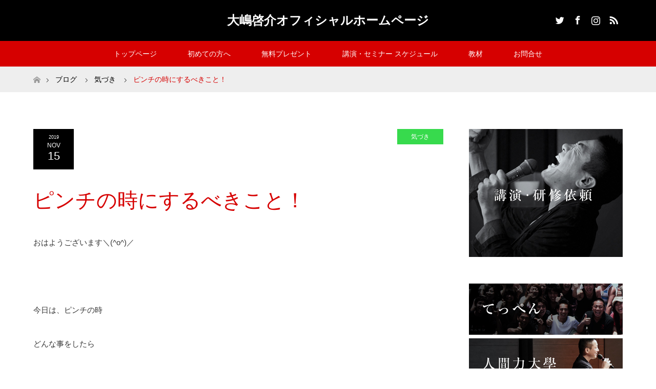

--- FILE ---
content_type: text/html; charset=UTF-8
request_url: https://oshimakeisuke.com/2019/11/15/pintinotoki/
body_size: 12741
content:
<!DOCTYPE html>
<html class="pc" lang="ja">
<head>
	<meta name="facebook-domain-verification" content="fdqeifys2p6whgnhyhipmz6zlu3kkj" />
<meta charset="UTF-8">
<!--[if IE]><meta http-equiv="X-UA-Compatible" content="IE=edge"><![endif]-->
<meta name="viewport" content="width=device-width">
<title>ピンチの時にするべきこと！ | 大嶋啓介オフィシャルホームページ</title>
<meta name="description" content="おはようございます＼(^o^)／ 今日は、ピンチの時どんな事をしたら そのピンチをチャンスに変えられるのか！？という事について書いていきたいと思います＼(^o^)／ 動画で見る...">
<link rel="pingback" href="https://oshimakeisuke.com/xmlrpc.php">
		<!-- Global site tag (gtag.js) - Google Analytics -->
		<script async src="https://www.googletagmanager.com/gtag/js?id=G-TK8X225FNW"></script>
		<script>
		window.dataLayer = window.dataLayer || [];
		function gtag(){dataLayer.push(arguments);}
		gtag('js', new Date());
		gtag('config', 'G-TK8X225FNW');
		</script>
	<meta name="keywords" content="大嶋啓介,てっぺん,講演,セミナー,メンタルトレナー,朝礼,夢,ありがとう,本気のじゃんけん,甲子園,居酒屋,研修,人間力" />
<link rel='dns-prefetch' href='//s.w.org' />
<link rel="alternate" type="application/rss+xml" title="大嶋啓介オフィシャルホームページ &raquo; フィード" href="https://oshimakeisuke.com/feed/" />
<link rel="alternate" type="application/rss+xml" title="大嶋啓介オフィシャルホームページ &raquo; コメントフィード" href="https://oshimakeisuke.com/comments/feed/" />
<meta name="description" content="おはようございます＼(^o^)／ 今日は、ピンチの時どんな事をしたら そのピンチをチャンスに変えられるのか！？という事について書いていきたいと思います＼(^o^)／ 動画で見る場合はコチラ↓↓↓↓↓↓↓↓↓↓ https://youtu.be/D3c1vdRf2ywピンチな時ほとんどの人は 深刻になります。倒産の危" />		<script type="text/javascript">
			window._wpemojiSettings = {"baseUrl":"https:\/\/s.w.org\/images\/core\/emoji\/12.0.0-1\/72x72\/","ext":".png","svgUrl":"https:\/\/s.w.org\/images\/core\/emoji\/12.0.0-1\/svg\/","svgExt":".svg","source":{"concatemoji":"https:\/\/oshimakeisuke.com\/wp-includes\/js\/wp-emoji-release.min.js?ver=5.4.18"}};
			/*! This file is auto-generated */
			!function(e,a,t){var n,r,o,i=a.createElement("canvas"),p=i.getContext&&i.getContext("2d");function s(e,t){var a=String.fromCharCode;p.clearRect(0,0,i.width,i.height),p.fillText(a.apply(this,e),0,0);e=i.toDataURL();return p.clearRect(0,0,i.width,i.height),p.fillText(a.apply(this,t),0,0),e===i.toDataURL()}function c(e){var t=a.createElement("script");t.src=e,t.defer=t.type="text/javascript",a.getElementsByTagName("head")[0].appendChild(t)}for(o=Array("flag","emoji"),t.supports={everything:!0,everythingExceptFlag:!0},r=0;r<o.length;r++)t.supports[o[r]]=function(e){if(!p||!p.fillText)return!1;switch(p.textBaseline="top",p.font="600 32px Arial",e){case"flag":return s([127987,65039,8205,9895,65039],[127987,65039,8203,9895,65039])?!1:!s([55356,56826,55356,56819],[55356,56826,8203,55356,56819])&&!s([55356,57332,56128,56423,56128,56418,56128,56421,56128,56430,56128,56423,56128,56447],[55356,57332,8203,56128,56423,8203,56128,56418,8203,56128,56421,8203,56128,56430,8203,56128,56423,8203,56128,56447]);case"emoji":return!s([55357,56424,55356,57342,8205,55358,56605,8205,55357,56424,55356,57340],[55357,56424,55356,57342,8203,55358,56605,8203,55357,56424,55356,57340])}return!1}(o[r]),t.supports.everything=t.supports.everything&&t.supports[o[r]],"flag"!==o[r]&&(t.supports.everythingExceptFlag=t.supports.everythingExceptFlag&&t.supports[o[r]]);t.supports.everythingExceptFlag=t.supports.everythingExceptFlag&&!t.supports.flag,t.DOMReady=!1,t.readyCallback=function(){t.DOMReady=!0},t.supports.everything||(n=function(){t.readyCallback()},a.addEventListener?(a.addEventListener("DOMContentLoaded",n,!1),e.addEventListener("load",n,!1)):(e.attachEvent("onload",n),a.attachEvent("onreadystatechange",function(){"complete"===a.readyState&&t.readyCallback()})),(n=t.source||{}).concatemoji?c(n.concatemoji):n.wpemoji&&n.twemoji&&(c(n.twemoji),c(n.wpemoji)))}(window,document,window._wpemojiSettings);
		</script>
		<style type="text/css">
img.wp-smiley,
img.emoji {
	display: inline !important;
	border: none !important;
	box-shadow: none !important;
	height: 1em !important;
	width: 1em !important;
	margin: 0 .07em !important;
	vertical-align: -0.1em !important;
	background: none !important;
	padding: 0 !important;
}
</style>
	<link rel='stylesheet' id='style-css'  href='https://oshimakeisuke.com/wp-content/themes/maxx_tcd043_child/style.css?ver=5.4.18' type='text/css' media='all' />
<link rel='stylesheet' id='vkExUnit_common_style-css'  href='https://oshimakeisuke.com/wp-content/plugins/vk-all-in-one-expansion-unit/assets/css/vkExUnit_style.css?ver=9.48.1.0' type='text/css' media='all' />
<style id='vkExUnit_common_style-inline-css' type='text/css'>
:root {--ver_page_top_button_url:url(https://oshimakeisuke.com/wp-content/plugins/vk-all-in-one-expansion-unit/assets/images/to-top-btn-icon.svg);}@font-face {font-weight: normal;font-style: normal;font-family: "vk_sns";src: url("https://oshimakeisuke.com/wp-content/plugins/vk-all-in-one-expansion-unit/inc/sns/icons/fonts/vk_sns.eot?-bq20cj");src: url("https://oshimakeisuke.com/wp-content/plugins/vk-all-in-one-expansion-unit/inc/sns/icons/fonts/vk_sns.eot?#iefix-bq20cj") format("embedded-opentype"),url("https://oshimakeisuke.com/wp-content/plugins/vk-all-in-one-expansion-unit/inc/sns/icons/fonts/vk_sns.woff?-bq20cj") format("woff"),url("https://oshimakeisuke.com/wp-content/plugins/vk-all-in-one-expansion-unit/inc/sns/icons/fonts/vk_sns.ttf?-bq20cj") format("truetype"),url("https://oshimakeisuke.com/wp-content/plugins/vk-all-in-one-expansion-unit/inc/sns/icons/fonts/vk_sns.svg?-bq20cj#vk_sns") format("svg");}
</style>
<link rel='stylesheet' id='wp-block-library-css'  href='https://oshimakeisuke.com/wp-includes/css/dist/block-library/style.min.css?ver=5.4.18' type='text/css' media='all' />
<link rel='stylesheet' id='contact-form-7-css'  href='https://oshimakeisuke.com/wp-content/plugins/contact-form-7/includes/css/styles.css?ver=5.3' type='text/css' media='all' />
<link rel='stylesheet' id='toc-screen-css'  href='https://oshimakeisuke.com/wp-content/plugins/table-of-contents-plus/screen.min.css?ver=2002' type='text/css' media='all' />
<link rel='stylesheet' id='parent-style-css'  href='https://oshimakeisuke.com/wp-content/themes/maxx_tcd043/style.css?ver=5.4.18' type='text/css' media='all' />
<link rel='stylesheet' id='child-style-css'  href='https://oshimakeisuke.com/wp-content/themes/maxx_tcd043_child/style.css?ver=5.4.18' type='text/css' media='all' />
<script type='text/javascript' src='https://oshimakeisuke.com/wp-includes/js/jquery/jquery.js?ver=1.12.4-wp'></script>
<script type='text/javascript' src='https://oshimakeisuke.com/wp-includes/js/jquery/jquery-migrate.min.js?ver=1.4.1'></script>
<link rel='https://api.w.org/' href='https://oshimakeisuke.com/wp-json/' />
<link rel="canonical" href="https://oshimakeisuke.com/2019/11/15/pintinotoki/" />
<link rel='shortlink' href='https://oshimakeisuke.com/?p=1641' />
<link rel="alternate" type="application/json+oembed" href="https://oshimakeisuke.com/wp-json/oembed/1.0/embed?url=https%3A%2F%2Foshimakeisuke.com%2F2019%2F11%2F15%2Fpintinotoki%2F" />
<link rel="alternate" type="text/xml+oembed" href="https://oshimakeisuke.com/wp-json/oembed/1.0/embed?url=https%3A%2F%2Foshimakeisuke.com%2F2019%2F11%2F15%2Fpintinotoki%2F&#038;format=xml" />
<style type="text/css" media="screen"></style>
<link rel="stylesheet" href="https://oshimakeisuke.com/wp-content/themes/maxx_tcd043/css/design-plus.css?ver=">
<link rel="stylesheet" href="https://oshimakeisuke.com/wp-content/themes/maxx_tcd043/css/sns-botton.css?ver=">
<link rel="stylesheet" media="screen and (max-width:770px)" href="https://oshimakeisuke.com/wp-content/themes/maxx_tcd043/css/responsive.css?ver=">
<link rel="stylesheet" media="screen and (max-width:770px)" href="https://oshimakeisuke.com/wp-content/themes/maxx_tcd043/css/footer-bar.css?ver=">

<script src="https://oshimakeisuke.com/wp-content/themes/maxx_tcd043/js/jquery.easing.1.3.js?ver="></script>
<script src="https://oshimakeisuke.com/wp-content/themes/maxx_tcd043/js/jscript.js?ver="></script>
<script src="https://oshimakeisuke.com/wp-content/themes/maxx_tcd043/js/footer-bar.js?ver="></script>
<script src="https://oshimakeisuke.com/wp-content/themes/maxx_tcd043/js/comment.js?ver="></script>

<style type="text/css">
body, input, textarea { font-family: "Segoe UI", Verdana, "游ゴシック", YuGothic, "Hiragino Kaku Gothic ProN", Meiryo, sans-serif; }
.rich_font { font-family: "Hiragino Sans", "ヒラギノ角ゴ ProN", "Hiragino Kaku Gothic ProN", "游ゴシック", YuGothic, "メイリオ", Meiryo, sans-serif; font-weight: 100;
}

body { font-size:15px; }

.pc #header .logo { font-size:24px; }
.mobile #header .logo { font-size:18px; }
#footer_logo .logo { font-size:24px; }

#header_images .grid-item .image img, .index_box_list .image img, #index_blog_list li .image img, #post_list li .image img, #related_post li a.image img, .styled_post_list1 .image img, #program_list .program .image img, ul.banner_list1 li .image img, ul.banner_list2 li .image img, .footer_banner .image img, .header_image .image img {
-webkit-transform: scale(1);
-webkit-transition-property: opacity, scale, -webkit-transform;
-webkit-transition: 0.35s;
-moz-transform: scale(1);
-moz-transition-property: opacity, scale, -moz-transform;
-moz-transition: 0.35s;
-ms-transform: scale(1);
-ms-transition-property: opacity, scale, -ms-transform;
-ms-transition: 0.35s;
-o-transform: scale(1);
-o-transition-property: opacity, scale, -o-transform;
-o-transition: 0.35s;
transform: scale(1);
transition-property: opacity, scale, -webkit-transform;
transition: 0.35s;
-webkit-backface-visibility:hidden; backface-visibility:hidden;
}
#header_images .grid-item .image:hover img, .index_box_list .image:hover img, #index_blog_list li .image:hover img, #post_list li .image:hover img, #related_post li a.image:hover img, .styled_post_list1 .image:hover img, #program_list .program .image:hover img, ul.banner_list1 li .image:hover img, ul.banner_list2 li .image:hover img, .footer_banner .image:hover img, .header_image .image:hover img {
 -webkit-transform: scale(1); -moz-transform: scale(1); -ms-transform: scale(1); -o-transform: scale(1); transform: scale(1);
}
#header_images .grid-item .image:hover, .index_box_list .image:hover, #index_content2 .index_box_list .image:hover, #program_list .program .image:hover, ul.banner_list1 li .image:hover, ul.banner_list2 li .image:hover, .footer_banner .image:hover, .header_image .image:hover {
  background: #D60000;
}

#archive_headline { font-size:40px; }
#archive_desc { font-size:15px; }

.pc #post_title { font-size:40px; }
.post_content { font-size:15px; }

a:hover, #comment_header ul li a:hover, #header_logo .logo a:hover, #header_social_link li:hover:before, #footer_social_link li:hover:before, #bread_crumb li.home a:hover:before, #bread_crumb li a:hover, #bread_crumb li.last, #bread_crumb li.last a,
.pc #return_top a:hover:before, #footer_top a:hover, .footer_menu li:first-child a, .footer_menu li:only-child a, .side_headline, .color_headline,
#post_list a:hover .title, .styled_post_list1 .date, .program_header .program_category_subtitle
{ color:#D60000; }

.pc #header_bottom, .pc #global_menu ul ul a:hover, .pc #global_menu > ul > li.active > a, .pc #global_menu li.current-menu-item > a,
.next_page_link a:hover, .page_navi a:hover, .collapse_category_list li a:hover, .index_archive_link a:hover, .slick-arrow:hover, #header_logo_index .link:hover,
#previous_next_post a:hover, .page_navi span.current, .page_navi p.back a:hover, .mobile #global_menu li a:hover,
#wp-calendar td a:hover, #wp-calendar #prev a:hover, #wp-calendar #next a:hover, .widget_search #search-btn input:hover, .widget_search #searchsubmit:hover, .google_search #searchsubmit:hover, .footer_widget.google_search #searchsubmit:hover,
#submit_comment:hover, #comment_header ul li a:hover, #comment_header ul li.comment_switch_active a, #comment_header #comment_closed p, #post_pagination a:hover, #post_pagination p, #footer_bottom, .footer_banner .image:hover, .mobile .footer_menu a:hover, .mobile #footer_menu_bottom li a:hover,
.program_header .program_category_title, .page_content_header .headline , .page_map_info .button:hover
{ background-color:#D60000; }

.pc #header_top, .pc #global_menu ul ul a, .mobile #header, #footer_top, li.date2, #previous_next_post a, .page_navi a,
.collapse_category_list li a, .widget_search #search-btn input, .widget_search #searchsubmit, .google_search #searchsubmit, #post_pagination a,
#header_images .grid-item .image, #program_list li, .program_header, #program_list .program, ul.banner_list1 li, ul.banner_list2, #footer_banners, .mobile #related_post .headline, .mobile #comment_headline, .pc #global_menu > ul > li > a:hover
{ background-color:#000000; }

#comment_textarea textarea:focus, #guest_info input:focus, #comment_header ul li a:hover, #comment_header ul li.comment_switch_active a, #comment_header #comment_closed p
{ border-color:#D60000; }

#comment_header ul li.comment_switch_active a:after, #comment_header #comment_closed p:after
{ border-color:#D60000 transparent transparent transparent; }

.pc .header_fix #header, .mobile .header_fix #header { opacity:0.8; }

.post_content a { color:#FF4001; }


#site_loader_spinner { border:4px solid rgba(214,0,0,0.2); border-top-color:#D60000; }
li.category2 a { background:rgba(214,0,0,0.8); }

#return_top a { background:rgba(0,0,0,0.8); }
#return_top a:hover { background:rgba(0,0,0,0.9); }
.mobile #return_top.bottom a { background:rgba(0,0,0,1) !important; }
.collapse_category_list .children li a { background:rgba(0,0,0,0.8); }
.collapse_category_list .children li a:hover { background:#D60000; }

#footer_banner_1 .image .footer_banner_headline { font-size:24px; color:#FF4001; }
#footer_banner_1 .image:hover .footer_banner_headline { color:#FFFFFF; }
#footer_banner_1 .image:hover img { opacity:0.5; }
#footer_banner_2 .image .footer_banner_headline { font-size:24px; color:#FF4001; }
#footer_banner_2 .image:hover .footer_banner_headline { color:#FFFFFF; }
#footer_banner_2 .image:hover img { opacity:0.5; }
#footer_banner_3 .image .footer_banner_headline { font-size:24px; color:#FF4001; }
#footer_banner_3 .image:hover .footer_banner_headline { color:#FFFFFF; }
#footer_banner_3 .image:hover img { opacity:0.5; }


</style>


<style type="text/css"></style>
<script>
  (function(i,s,o,g,r,a,m){i['GoogleAnalyticsObject']=r;i[r]=i[r]||function(){
  (i[r].q=i[r].q||[]).push(arguments)},i[r].l=1*new Date();a=s.createElement(o),
  m=s.getElementsByTagName(o)[0];a.async=1;a.src=g;m.parentNode.insertBefore(a,m)
  })(window,document,'script','https://www.google-analytics.com/analytics.js','ga');

  ga('create', 'UA-106126338-1', 'auto');
  ga('send', 'pageview');
</script>

<!-- Google tag (gtag.js) -->
<script async src="https://www.googletagmanager.com/gtag/js?id=G-TK8X225FNW"></script>
<script>
  window.dataLayer = window.dataLayer || [];
  function gtag(){dataLayer.push(arguments);}
  gtag('js', new Date());

  gtag('config', 'G-TK8X225FNW');
</script>


<!-- Google Tag Manager -->
<script>(function(w,d,s,l,i){w[l]=w[l]||[];w[l].push({'gtm.start':
new Date().getTime(),event:'gtm.js'});var f=d.getElementsByTagName(s)[0],
j=d.createElement(s),dl=l!='dataLayer'?'&l='+l:'';j.async=true;j.src=
'https://www.googletagmanager.com/gtm.js?id='+i+dl;f.parentNode.insertBefore(j,f);
})(window,document,'script','dataLayer','GTM-NV9JHNV');</script>
<!-- End Google Tag Manager -->
<!-- Facebook Pixel Code -->
<script>
  !function(f,b,e,v,n,t,s)
  {if(f.fbq)return;n=f.fbq=function(){n.callMethod?
  n.callMethod.apply(n,arguments):n.queue.push(arguments)};
  if(!f._fbq)f._fbq=n;n.push=n;n.loaded=!0;n.version='2.0';
  n.queue=[];t=b.createElement(e);t.async=!0;
  t.src=v;s=b.getElementsByTagName(e)[0];
  s.parentNode.insertBefore(t,s)}(window, document,'script',
  'https://connect.facebook.net/en_US/fbevents.js');
  fbq('init', '163082602346560');
  fbq('track', 'PageView');
</script>
<noscript><img height="1" width="1" style="display:none"
  src="https://www.facebook.com/tr?id=163082602346560&ev=PageView&noscript=1"
/></noscript>
<!-- End Facebook Pixel Code -->
</head>
<body id="body" class="post-template-default single single-post postid-1641 single-format-standard post-name-pintinotoki post-type-post mobile_header_fix">

<!-- Google Tag Manager (noscript) -->
<noscript><iframe src="https://www.googletagmanager.com/ns.html?id=GTM-NV9JHNV"
height="0" width="0" style="display:none;visibility:hidden"></iframe></noscript>
<!-- End Google Tag Manager (noscript) -->


 <div id="header">
  <div id="header_top">
   <div id="header_top_inner" class="header_inner">
    <div id="header_logo">
     <div id="logo_text">
 <h1 class="logo"><a href="https://oshimakeisuke.com/">大嶋啓介オフィシャルホームページ</a></h1>
</div>
    </div>

        <!-- social button -->
    <ul class="clearfix" id="header_social_link">
          <li class="twitter"><a href="https://twitter.com/teppen_ooshima" target="_blank">Twitter</a></li>
               <li class="facebook"><a href="https://www.facebook.com/%E5%A4%A7%E5%B6%8B%E5%95%93%E4%BB%8B-oshima-keisuke-fb%E3%83%9A%E3%83%BC%E3%82%B8-714450611905634/" target="_blank">Facebook</a></li>
               <li class="insta"><a href="https://www.instagram.com/ooshimakeisuke/" target="_blank">Instagram</a></li>
               <li class="rss"><a href="https://oshimakeisuke.com/feed/" target="_blank">RSS</a></li>
         </ul>
    
   </div>
  </div><!-- END #header_top -->

    <div id="header_bottom">
   <div id="header_bottom_inner" class="header_inner">
    <a href="#" class="menu_button"><span>menu</span></a>
    <div id="global_menu">
     <ul id="menu-%e3%82%b0%e3%83%ad%e3%83%bc%e3%83%90%e3%83%ab%e3%83%a1%e3%83%8b%e3%83%a5%e3%83%bc" class="menu"><li id="menu-item-21" class="menu-item menu-item-type-post_type menu-item-object-page menu-item-home menu-item-21"><a href="https://oshimakeisuke.com/">トップページ</a></li>
<li id="menu-item-25" class="menu-item menu-item-type-post_type menu-item-object-page menu-item-has-children menu-item-25"><a href="https://oshimakeisuke.com/profile/">初めての方へ</a>
<ul class="sub-menu">
	<li id="menu-item-130" class="menu-item menu-item-type-custom menu-item-object-custom menu-item-130"><a href="http://oshimakeisuke.com/profile">プロフィール</a></li>
	<li id="menu-item-132" class="menu-item menu-item-type-custom menu-item-object-custom menu-item-132"><a href="http://oshimakeisuke.com/profile#zisseki">実績</a></li>
	<li id="menu-item-131" class="menu-item menu-item-type-post_type menu-item-object-page menu-item-131"><a href="https://oshimakeisuke.com/profile/request/">講演依頼</a></li>
</ul>
</li>
<li id="menu-item-27" class="menu-item menu-item-type-post_type menu-item-object-page menu-item-27"><a href="https://oshimakeisuke.com/present/">無料プレゼント</a></li>
<li id="menu-item-28" class="menu-item menu-item-type-post_type menu-item-object-page menu-item-has-children menu-item-28"><a href="https://oshimakeisuke.com/seminar/">講演・セミナー スケジュール</a>
<ul class="sub-menu">
	<li id="menu-item-3006" class="menu-item menu-item-type-post_type menu-item-object-page menu-item-3006"><a href="https://oshimakeisuke.com/seminar/">講演・セミナー</a></li>
</ul>
</li>
<li id="menu-item-26" class="menu-item menu-item-type-post_type menu-item-object-page menu-item-26"><a href="https://oshimakeisuke.com/teaching/">教材</a></li>
<li id="menu-item-125" class="menu-item menu-item-type-post_type menu-item-object-page menu-item-has-children menu-item-125"><a href="https://oshimakeisuke.com/contact/">お問合せ</a>
<ul class="sub-menu">
	<li id="menu-item-126" class="menu-item menu-item-type-post_type menu-item-object-page menu-item-126"><a href="https://oshimakeisuke.com/profile/request/">講演依頼</a></li>
</ul>
</li>
</ul>    </div>
   </div>
  </div><!-- END #header_bottom -->
  
 </div><!-- END #header -->

 <div id="main_contents" class="clearfix">


<div id="bread_crumb">

<ul class="clearfix">
 <li class="home"><a href="https://oshimakeisuke.com/"><span>ホーム</span></a></li>

 <li><a href="https://oshimakeisuke.com/blog/">ブログ</a></li> <li><a href="https://oshimakeisuke.com/category/realize/" rel="category tag">気づき</a></li>
 <li class="last">ピンチの時にするべきこと！</li>

</ul>
</div>
<div id="main_col" class="clearfix">

<div id="left_col">

 
 <div id="article">

      
  <ul id="post_meta_top" class="clearfix">
   <li class="date date2"><time class="entry-date updated" datetime="2019-11-15T10:26:37+09:00"><span class="entry-date-year">2019</span><span class="entry-date-month">Nov</span><span class="entry-date-day">15</span></time></li>   <li class="category category2"><a href="https://oshimakeisuke.com/category/realize/" style="background-color:rgba(6,209,33,0.8);">気づき</a></li>  </ul>

  <h2 id="post_title" class="rich_font color_headline">ピンチの時にするべきこと！</h2>

  
    
  <div class="post_content clearfix">
   <p>おはようございます＼(^o^)／</p>
<p><strong> </strong></p>
<p>今日は、ピンチの時</p>
<p>どんな事をしたら</p>
<p><strong> </strong></p>
<p>そのピンチをチャンスに変えられるのか！？</p>
<p>という事について書いていきたいと思います＼(^o^)／</p>
<p><strong> </strong></p>
<p>動画で見る場合はコチラ</p>
<p>↓↓↓↓↓↓↓↓↓↓</p>
<p><strong> </strong></p>
<p><a href="http://temperament-ex.com/Lo11370/13881">https://youtu.be/D3c1vdRf2yw</a></p>
<p><strong></p>
<p></strong></p>
<p>ピンチな時</p>
<p>ほとんどの人は</p>
<p><strong> </strong></p>
<p>深刻になります。</p>
<p><strong></p>
<p></strong></p>
<p>倒産の危機</p>
<p>仕事がうまくいかない</p>
<p>人間関係がうまくいかない</p>
<p><strong> </strong></p>
<p>先が見えない</p>
<p>光が見えない</p>
<p><strong> </strong></p>
<p>お先真っ暗</p>
<p><strong></p>
<p></strong></p>
<p>そんな時どうしたらいいのか！？</p>
<p><strong></p>
<p></strong></p>
<p>これは、実は</p>
<p>日本の神話に解決のヒントがあります。</p>
<p><strong></p>
<p></strong></p>
<p>天照大神が</p>
<p>岩戸に隠れてしまい</p>
<p>光が失われてしまいます。</p>
<p><strong></p>
<p></strong></p>
<p>このままでは</p>
<p>光がなくなってしまう。</p>
<p><strong> </strong></p>
<p>他の神様はなんとかするために</p>
<p>ある秘策にでます！</p>
<p><strong></p>
<p></strong></p>
<p>それが、</p>
<p>岩戸の前で踊り騒ぎ</p>
<p>宴会をすること</p>
<p><strong> </strong></p>
<p>でした！</p>
<p><strong></p>
<p></strong></p>
<p>楽しそうにしている声が聞こえ</p>
<p>天照大神は</p>
<p>自ら岩戸をあけ</p>
<p><strong> </strong></p>
<p>この世界に光が戻りました。</p>
<p><strong></p>
<p></strong></p>
<p>その時</p>
<p>他の神様の顔（面）が</p>
<p>白く光った。</p>
<p><strong> </strong></p>
<p>そうです。</p>
<p><strong> </strong></p>
<p>「面白い」の語源となったのです。</p>
<p><strong></p>
<p></strong></p>
<p>ピンチなときこそ</p>
<p>困難なときこそ</p>
<p><strong> </strong></p>
<p>理想の状態を</p>
<p>前祝いして</p>
<p><strong> </strong></p>
<p>今の心を喜びで満たす！</p>
<p><strong> </strong></p>
<p>そうすることで</p>
<p>あなたの世界は変わっていくのです。</p>
<p><strong> </strong></p>
<p>今日も心を喜びで満たし</p>
<p>面白がって生きていきましょう＼(^o^)／</p>
<p><strong></p>
<p></strong></p>
<p>動画で見る場合はコチラ</p>
<p>↓↓↓↓↓↓↓↓↓↓</p>
<p><strong> </strong></p>
<p><iframe width="500" height="281" src="https://www.youtube.com/embed/D3c1vdRf2yw?feature=oembed" frameborder="0" allow="accelerometer; autoplay; encrypted-media; gyroscope; picture-in-picture" allowfullscreen></iframe></p>
<p>&nbsp;</p>
<p>【予祝チャンネルできました！】</p>
<p><a href="https://bit.ly/32i2T3y" target="_blank" rel="noopener noreferrer"><img src="https://stat.ameba.jp/user_images/20191101/09/k-teppen/55/ae/j/o0300020014628655642.jpg" alt="" width="300" height="200" /></a></p>
<p><strong>【地方開催決定！】</strong><br />
<strong>詳細はコチラをクリック♪</strong></p>
<p><a href="http://unbouncepages.com/yoshukumap/" target="_blank" rel="noopener noreferrer"><img src="https://stat.ameba.jp/user_images/20190703/09/k-teppen/bf/49/p/o0829047714490036044.png" alt="" width="420" height="242" /></a></p>
<dl>
<dt><a href="http://unbouncepages.com/webcollege/" target="_blank" rel="noopener noreferrer"><img src="https://stat.ameba.jp/user_images/20190703/09/k-teppen/4f/6a/j/o0940050014490036147.jpg" alt="" width="420" height="223" /></a></dt>
</dl>
<p>■講演スケジュールはコチラ<br />
<a href="https://oshimakeisuke.com/seminar/">https://oshimakeisuke.com/seminar/</a></p>
<p>■大嶋啓介 youtubeチャンネル登録はこちら<br />
<a href="https://goo.gl/zAHtNK">https://goo.gl/zAHtNK</a></p>
<p>■大嶋啓介 講演最新情報<br />
<a href="https://oshimakeisuke.com/seminar/">https://oshimakeisuke.com/seminar/</a></p>
<p>■メルマガ 大嶋啓介人間力の磨き方<br />
<a href="http://temperament-ex.com/Lo8540/13242">http://temperament-ex.com/Lo8540/13242</a></p>
<p>■LINE@<br />
<a href="https://line.me/R/ti/p/%40jaq8902s">https://line.me/R/ti/p/%40jaq8902s</a></p>
<p>■大嶋啓介とは<br />
<a href="https://oshimakeisuke.com/">https://oshimakeisuke.com/</a></p>
<p>■Facebook<br />
<a href="http://urx2.nu/ETTr">http://urx2.nu/ETTr</a></p>
<p>■アメーバブログ<br />
<a href="http://ameblo.jp/k-teppen/">http://ameblo.jp/k-teppen/</a></p>
<p>■ツイッター<br />
<a href="https://twitter.com/teppen_ooshima">https://twitter.com/teppen_ooshima</a></p>
<p>■講話・研修依頼・お問い合わせ<br />
<a href="https://oshimakeisuke.com/profile/request/">https://oshimakeisuke.com/profile/request</a></p>
     </div>

    <div class="single_share clearfix" id="single_share_bottom">
   <div class="share-type1 share-btm">
 
	<div class="sns mt10 mb45">
		<ul class="type1 clearfix">
			<li class="twitter">
				<a href="http://twitter.com/share?text=%E3%83%94%E3%83%B3%E3%83%81%E3%81%AE%E6%99%82%E3%81%AB%E3%81%99%E3%82%8B%E3%81%B9%E3%81%8D%E3%81%93%E3%81%A8%EF%BC%81&url=https%3A%2F%2Foshimakeisuke.com%2F2019%2F11%2F15%2Fpintinotoki%2F&via=&tw_p=tweetbutton&related=" onclick="javascript:window.open(this.href, '', 'menubar=no,toolbar=no,resizable=yes,scrollbars=yes,height=400,width=600');return false;"><i class="icon-twitter"></i><span class="ttl">Tweet</span><span class="share-count"></span></a>
			</li>
			<li class="facebook">
				<a href="//www.facebook.com/sharer/sharer.php?u=https://oshimakeisuke.com/2019/11/15/pintinotoki/&amp;t=%E3%83%94%E3%83%B3%E3%83%81%E3%81%AE%E6%99%82%E3%81%AB%E3%81%99%E3%82%8B%E3%81%B9%E3%81%8D%E3%81%93%E3%81%A8%EF%BC%81" class="facebook-btn-icon-link" target="blank" rel="nofollow"><i class="icon-facebook"></i><span class="ttl">Share</span><span class="share-count"></span></a>
			</li>
			<li class="googleplus">
				<a href="https://plus.google.com/share?url=https%3A%2F%2Foshimakeisuke.com%2F2019%2F11%2F15%2Fpintinotoki%2F" onclick="javascript:window.open(this.href, '', 'menubar=no,toolbar=no,resizable=yes,scrollbars=yes,height=600,width=500');return false;"><i class="icon-google-plus"></i><span class="ttl">+1</span><span class="share-count"></span></a>
			</li>
			<li class="hatebu">
				<a href="http://b.hatena.ne.jp/add?mode=confirm&url=https%3A%2F%2Foshimakeisuke.com%2F2019%2F11%2F15%2Fpintinotoki%2F" onclick="javascript:window.open(this.href, '', 'menubar=no,toolbar=no,resizable=yes,scrollbars=yes,height=400,width=510');return false;" ><i class="icon-hatebu"></i><span class="ttl">Hatena</span><span class="share-count"></span></a>
			</li>
			<li class="pocket">
				<a href="http://getpocket.com/edit?url=https%3A%2F%2Foshimakeisuke.com%2F2019%2F11%2F15%2Fpintinotoki%2F&title=%E3%83%94%E3%83%B3%E3%83%81%E3%81%AE%E6%99%82%E3%81%AB%E3%81%99%E3%82%8B%E3%81%B9%E3%81%8D%E3%81%93%E3%81%A8%EF%BC%81" target="blank"><i class="icon-pocket"></i><span class="ttl">Pocket</span><span class="share-count"></span></a>
			</li>
			<li class="rss">
				<a href="https://oshimakeisuke.com/feed/" target="blank"><i class="icon-rss"></i><span class="ttl">RSS</span></a>
			</li>
			<li class="feedly">
				<a href="http://feedly.com/index.html#subscription%2Ffeed%2Fhttps://oshimakeisuke.com/feed/" target="blank"><i class="icon-feedly"></i><span class="ttl">feedly</span><span class="share-count"></span></a>
			</li>
			<li class="pinterest">
				<a rel="nofollow" target="_blank" href="https://www.pinterest.com/pin/create/button/?url=https%3A%2F%2Foshimakeisuke.com%2F2019%2F11%2F15%2Fpintinotoki%2F&media=https://oshimakeisuke.com/wp-content/uploads/2019/11/hqdefault-16.jpg&description=%E3%83%94%E3%83%B3%E3%83%81%E3%81%AE%E6%99%82%E3%81%AB%E3%81%99%E3%82%8B%E3%81%B9%E3%81%8D%E3%81%93%E3%81%A8%EF%BC%81"><i class="icon-pinterest"></i><span class="ttl">Pin&nbsp;it</span></a>
			</li>
		</ul>
	</div>
</div>
  </div>
  
    <ul id="post_meta_bottom" class="clearfix">
      <li class="post_category"><a href="https://oshimakeisuke.com/category/realize/" rel="category tag">気づき</a></li>        </ul>
  
    <div id="previous_next_post" class="clearfix">
   <div class='prev_post'><a href='https://oshimakeisuke.com/2019/11/14/wakuwakudakedeseiou/' title='【本当にワクワクだけで成功するのか？】'' data-mobile-title='前の記事'><span class='title'>【本当にワクワクだけで成功するのか？】</span></a></div>
<div class='next_post'><a href='https://oshimakeisuke.com/2019/11/16/soshikikaikaku/' title='【組織改革！業績を伸ばし続ける組織とは？】' data-mobile-title='次の記事'><span class='title'>【組織改革！業績を伸ばし続ける組織とは？】</span></a></div>
  </div>
  
 </div><!-- END #article -->

  
 
  <div id="related_post">
  <h3 class="headline color_headline"><span></span></h3>
  <ol class="clearfix">
      <li class="clearfix num1">
    <a class="image" href="https://oshimakeisuke.com/2019/11/01/kyoututen/"><img width="456" height="276" src="https://oshimakeisuke.com/wp-content/uploads/2019/11/hqdefault-4-456x276.jpg" class="attachment-size2 size-size2 wp-post-image" alt="" /></a>
    <div class="desc">
     <h4 class="title"><a href="https://oshimakeisuke.com/2019/11/01/kyoututen/">夢を叶える人には共通点がある！</a></h4>
    </div>
   </li>
      <li class="clearfix num2">
    <a class="image" href="https://oshimakeisuke.com/2019/11/11/seikousyanotokutyou/"><img width="456" height="276" src="https://oshimakeisuke.com/wp-content/uploads/2019/11/hqdefault-11-456x276.jpg" class="attachment-size2 size-size2 wp-post-image" alt="" /></a>
    <div class="desc">
     <h4 class="title"><a href="https://oshimakeisuke.com/2019/11/11/seikousyanotokutyou/">【成功者や結果を出し続ける人の特徴！】</a></h4>
    </div>
   </li>
      <li class="clearfix num3">
    <a class="image" href="https://oshimakeisuke.com/2018/10/15/%e3%80%90%e6%97%a5%e6%9c%ac%e4%ba%ba%e3%81%8b%e3%82%89%e5%ad%a6%e3%81%b6%e3%83%94%e3%83%b3%e3%83%81%e3%81%ae%e6%8d%89%e3%81%88%e6%96%b9%e3%80%91/"><img width="456" height="276" src="https://oshimakeisuke.com/wp-content/uploads/2018/10/91sJoXZVVOL-456x276.jpg" class="attachment-size2 size-size2 wp-post-image" alt="" srcset="https://oshimakeisuke.com/wp-content/uploads/2018/10/91sJoXZVVOL-456x276.jpg 456w, https://oshimakeisuke.com/wp-content/uploads/2018/10/91sJoXZVVOL-800x485.jpg 800w" sizes="(max-width: 456px) 100vw, 456px" /></a>
    <div class="desc">
     <h4 class="title"><a href="https://oshimakeisuke.com/2018/10/15/%e3%80%90%e6%97%a5%e6%9c%ac%e4%ba%ba%e3%81%8b%e3%82%89%e5%ad%a6%e3%81%b6%e3%83%94%e3%83%b3%e3%83%81%e3%81%ae%e6%8d%89%e3%81%88%e6%96%b9%e3%80%91/">【日本人から学ぶピンチの捉え方】</a></h4>
    </div>
   </li>
      <li class="clearfix num4">
    <a class="image" href="https://oshimakeisuke.com/2019/11/19/hikiyoseyoshuku/"><img width="456" height="276" src="https://oshimakeisuke.com/wp-content/uploads/2019/11/hqdefault-19-456x276.jpg" class="attachment-size2 size-size2 wp-post-image" alt="" /></a>
    <div class="desc">
     <h4 class="title"><a href="https://oshimakeisuke.com/2019/11/19/hikiyoseyoshuku/">【最強の引き寄せ！ソフトバンクの孫さんもやっている予祝とは？】</a></h4>
    </div>
   </li>
      <li class="clearfix num5">
    <a class="image" href="https://oshimakeisuke.com/2019/12/14/omoiegaitajinseiwo/"><img width="456" height="276" src="https://oshimakeisuke.com/wp-content/uploads/2019/12/hqdefault-16-456x276.jpg" class="attachment-size2 size-size2 wp-post-image" alt="" /></a>
    <div class="desc">
     <h4 class="title"><a href="https://oshimakeisuke.com/2019/12/14/omoiegaitajinseiwo/">【思い描いた人生を生きれる！】</a></h4>
    </div>
   </li>
      <li class="clearfix num6">
    <a class="image" href="https://oshimakeisuke.com/2018/03/07/mokuhyou/"><img width="456" height="276" src="https://oshimakeisuke.com/wp-content/uploads/2018/03/IMG_6282-456x276.jpg" class="attachment-size2 size-size2 wp-post-image" alt="" srcset="https://oshimakeisuke.com/wp-content/uploads/2018/03/IMG_6282-456x276.jpg 456w, https://oshimakeisuke.com/wp-content/uploads/2018/03/IMG_6282-800x485.jpg 800w" sizes="(max-width: 456px) 100vw, 456px" /></a>
    <div class="desc">
     <h4 class="title"><a href="https://oshimakeisuke.com/2018/03/07/mokuhyou/">【目標を持つと年収が上がる！？】</a></h4>
    </div>
   </li>
     </ol>
 </div>
  
 

</div><!-- END #left_col -->


  <div id="side_col">
  <div class="widget side_widget clearfix widget_text" id="text-3">
			<div class="textwidget"><p><a href="https://oshimakeisuke.com/profile/request/"><img src="https://oshimakeisuke.com/wp-content/uploads/2017/06/06irai.jpg" alt="" width="300" height="250" /></a></p>
</div>
		</div>
<div class="widget side_widget clearfix tcdw_banner_list1_widget" id="tcdw_banner_list1_widget-6">

<ul class="banner_list1">
<li><a class="image" href="http://www.teppen.co/" target="_blank"><div class="image_offset"><img src="https://oshimakeisuke.com/wp-content/uploads/2017/06/07teppen.jpg" alt="" /></div></a></li>
<li><a class="image" href="http://ningenryokudaigaku.com/" target="_blank"><div class="image_offset"><img src="https://oshimakeisuke.com/wp-content/uploads/2017/06/08ninngennryoku.jpg" alt="" /></div></a></li>
<li><a class="image" href="http://asawaku.com/" target="_blank"><div class="image_offset"><img src="https://oshimakeisuke.com/wp-content/uploads/2017/07/009choreikyoukai.jpg" alt="" /></div></a></li>
</ul>
</div>
<div class="widget side_widget clearfix widget_search" id="search-3">
<form role="search" method="get" id="searchform" class="searchform" action="https://oshimakeisuke.com/">
				<div>
					<label class="screen-reader-text" for="s">検索:</label>
					<input type="text" value="" name="s" id="s" />
					<input type="submit" id="searchsubmit" value="検索" />
				</div>
			</form></div>
		<div class="widget side_widget clearfix widget_recent_entries" id="recent-posts-3">
		<h3 class="side_headline"><span>最近の投稿</span></h3>		<ul>
											<li>
					<a href="https://oshimakeisuke.com/2021/10/30/osusume-2/">保護中: オススメ商品</a>
									</li>
											<li>
					<a href="https://oshimakeisuke.com/2021/05/12/mindfullness/">マインドフルネス瞑想を体験しませんか？</a>
									</li>
											<li>
					<a href="https://oshimakeisuke.com/2021/04/18/bukanisinnraisarerureadatobukagahanarerureadarnotigai/">部下に信頼されるリーダーと部下が離れるリーダーの違い！</a>
									</li>
											<li>
					<a href="https://oshimakeisuke.com/2021/04/04/ichinichinichisanhundemenntaruwotuyokusuruhouhou/">1日3分メンタルを強くする方法！</a>
									</li>
											<li>
					<a href="https://oshimakeisuke.com/2021/03/28/manabinosyukangajinnsiwokaeru/">学びの習慣が人生を変える！</a>
									</li>
					</ul>
		</div>
 </div>
 

</div><!-- END #main_col -->


 </div><!-- END #main_contents -->


 <div id="return_top">
  <a href="#body"><span>PAGE TOP</span></a>
 </div><!-- END #return_top -->

 <div id="footer_top">
  <div id="footer_top_inner">

      
   <div id="footer_widget">
    <div class="widget footer_widget widget_nav_menu" id="nav_menu-8">
<h3 class="footer_headline">トップページ</h3><div class="menu-%e3%83%88%e3%83%83%e3%83%97%e3%83%9a%e3%83%bc%e3%82%b8-container"><ul id="menu-%e3%83%88%e3%83%83%e3%83%97%e3%83%9a%e3%83%bc%e3%82%b8" class="menu"><li id="menu-item-199" class="menu-item menu-item-type-post_type menu-item-object-page menu-item-home menu-item-199"><a href="https://oshimakeisuke.com/">トップページ</a></li>
</ul></div></div>
<div class="widget footer_widget widget_nav_menu" id="nav_menu-7">
<h3 class="footer_headline">初めての方へ</h3><div class="menu-%e5%88%9d%e3%82%81%e3%81%a6%e3%81%ae%e6%96%b9%e3%81%b8-container"><ul id="menu-%e5%88%9d%e3%82%81%e3%81%a6%e3%81%ae%e6%96%b9%e3%81%b8" class="menu"><li id="menu-item-200" class="menu-item menu-item-type-post_type menu-item-object-page menu-item-200"><a href="https://oshimakeisuke.com/profile/">初めての方へ</a></li>
<li id="menu-item-201" class="menu-item menu-item-type-custom menu-item-object-custom menu-item-201"><a href="http://oshimakeisuke.com/profile/">プロフィール</a></li>
<li id="menu-item-202" class="menu-item menu-item-type-custom menu-item-object-custom menu-item-202"><a href="http://oshimakeisuke.com/profile#zisseki">実績</a></li>
<li id="menu-item-203" class="menu-item menu-item-type-post_type menu-item-object-page menu-item-203"><a href="https://oshimakeisuke.com/profile/request/">講演依頼</a></li>
</ul></div></div>
<div class="widget footer_widget widget_nav_menu" id="nav_menu-6">
<h3 class="footer_headline">無料プレゼント</h3><div class="menu-%e7%84%a1%e6%96%99%e3%83%97%e3%83%ac%e3%82%bc%e3%83%b3%e3%83%88-container"><ul id="menu-%e7%84%a1%e6%96%99%e3%83%97%e3%83%ac%e3%82%bc%e3%83%b3%e3%83%88" class="menu"><li id="menu-item-207" class="menu-item menu-item-type-custom menu-item-object-custom menu-item-207"><a href="http://oshimakeisuke.com/present#oshimaline">大嶋啓介 LINE＠</a></li>
<li id="menu-item-208" class="menu-item menu-item-type-custom menu-item-object-custom menu-item-208"><a href="http://oshimakeisuke.com/present#oshimafb">大嶋啓介 Facebook</a></li>
<li id="menu-item-209" class="menu-item menu-item-type-custom menu-item-object-custom menu-item-209"><a href="http://oshimakeisuke.com/present#oshimayou">大嶋啓介 YouTube</a></li>
<li id="menu-item-213" class="menu-item menu-item-type-custom menu-item-object-custom menu-item-213"><a href="http://oshimakeisuke.com/present#oshimatwi">大嶋啓介 Twitter</a></li>
<li id="menu-item-214" class="menu-item menu-item-type-custom menu-item-object-custom menu-item-214"><a href="http://oshimakeisuke.com/present#oshimaame">大嶋啓介 アメーバブログ</a></li>
<li id="menu-item-215" class="menu-item menu-item-type-custom menu-item-object-custom menu-item-215"><a href="http://oshimakeisuke.com/present#oshimainst">大嶋啓介 Instagram</a></li>
</ul></div></div>
<div class="widget footer_widget widget_nav_menu" id="nav_menu-5">
<h3 class="footer_headline">スケジュール</h3><div class="menu-%e8%ac%9b%e6%bc%94%e3%83%bb%e3%82%bb%e3%83%9f%e3%83%8a%e3%83%bc%e3%82%b9%e3%82%b1%e3%82%b8%e3%83%a5%e3%83%bc%e3%83%ab-container"><ul id="menu-%e8%ac%9b%e6%bc%94%e3%83%bb%e3%82%bb%e3%83%9f%e3%83%8a%e3%83%bc%e3%82%b9%e3%82%b1%e3%82%b8%e3%83%a5%e3%83%bc%e3%83%ab" class="menu"><li id="menu-item-216" class="menu-item menu-item-type-post_type menu-item-object-page menu-item-216"><a href="https://oshimakeisuke.com/seminar/">講演・セミナー</a></li>
</ul></div></div>
<div class="widget footer_widget widget_nav_menu" id="nav_menu-4">
<h3 class="footer_headline">教材</h3><div class="menu-%e6%95%99%e6%9d%90-container"><ul id="menu-%e6%95%99%e6%9d%90" class="menu"><li id="menu-item-217" class="menu-item menu-item-type-post_type menu-item-object-page menu-item-217"><a href="https://oshimakeisuke.com/teaching/">教材</a></li>
</ul></div></div>
<div class="widget footer_widget widget_nav_menu" id="nav_menu-3">
<h3 class="footer_headline">お問合せ</h3><div class="menu-%e3%81%8a%e5%95%8f%e5%90%88%e3%81%9b-container"><ul id="menu-%e3%81%8a%e5%95%8f%e5%90%88%e3%81%9b" class="menu"><li id="menu-item-218" class="menu-item menu-item-type-post_type menu-item-object-page menu-item-218"><a href="https://oshimakeisuke.com/contact/">お問合せ</a></li>
<li id="menu-item-219" class="menu-item menu-item-type-post_type menu-item-object-page menu-item-219"><a href="https://oshimakeisuke.com/profile/request/">講演依頼</a></li>
<li id="menu-item-220" class="menu-item menu-item-type-post_type menu-item-object-page menu-item-220"><a href="https://oshimakeisuke.com/term/">利用規約</a></li>
<li id="menu-item-221" class="menu-item menu-item-type-post_type menu-item-object-page menu-item-221"><a href="https://oshimakeisuke.com/privacy/">プライバシーポリシー</a></li>
</ul></div></div>
   </div>

      
   <!-- footer logo -->
   <div id="footer_logo">
    <div class="logo_area">
 <p class="logo"><a href="https://oshimakeisuke.com/">大嶋啓介オフィシャルホームページ</a></p>
</div>
   </div>

   
      <!-- social button -->
   <ul class="clearfix" id="footer_social_link">
        <li class="twitter"><a href="https://twitter.com/teppen_ooshima" target="_blank">Twitter</a></li>
            <li class="facebook"><a href="https://www.facebook.com/%E5%A4%A7%E5%B6%8B%E5%95%93%E4%BB%8B-oshima-keisuke-fb%E3%83%9A%E3%83%BC%E3%82%B8-714450611905634/" target="_blank">Facebook</a></li>
            <li class="insta"><a href="https://www.instagram.com/ooshimakeisuke/" target="_blank">Instagram</a></li>
            <li class="rss"><a href="https://oshimakeisuke.com/feed/" target="_blank">RSS</a></li>
       </ul>
   
  </div><!-- END #footer_top_inner -->
 </div><!-- END #footer_top -->

 <div id="footer_bottom">
  <div id="footer_bottom_inner" class="clearfix">

   <p id="copyright">Copyright &copy;&nbsp; <a href="https://oshimakeisuke.com/">大嶋啓介オフィシャルホームページ</a></p>

  </div><!-- END #footer_bottom_inner -->
 </div><!-- END #footer_bottom -->



<script>

jQuery(document).ready(function($){
      
    if ($('.animation_element').size()) {
      $(window).on('load scroll resize', function(){
        $('.animation_element:not(.active)').each(function(){
          var setThis = $(this);
          var elmTop = setThis.offset().top;
          var elmHeight = setThis.height();
          var scrTop = $(window).scrollTop();
          var winHeight = $(window).height();
          if (scrTop > elmTop - winHeight){
            setThis.addClass('active');
          }
        });
      }).trigger('resize');
    }
  
});
</script>

<!-- facebook share button code -->
<div id="fb-root"></div>
<script>
(function(d, s, id) {
  var js, fjs = d.getElementsByTagName(s)[0];
  if (d.getElementById(id)) return;
  js = d.createElement(s); js.id = id;
  js.src = "//connect.facebook.net/ja_JP/sdk.js#xfbml=1&version=v2.5";
  fjs.parentNode.insertBefore(js, fjs);
}(document, 'script', 'facebook-jssdk'));
</script>

<a href="#top" id="page_top" class="page_top_btn">PAGE TOP</a><script type='text/javascript' src='https://oshimakeisuke.com/wp-includes/js/comment-reply.min.js?ver=5.4.18'></script>
<script type='text/javascript'>
/* <![CDATA[ */
var wpcf7 = {"apiSettings":{"root":"https:\/\/oshimakeisuke.com\/wp-json\/contact-form-7\/v1","namespace":"contact-form-7\/v1"},"cached":"1"};
/* ]]> */
</script>
<script type='text/javascript' src='https://oshimakeisuke.com/wp-content/plugins/contact-form-7/includes/js/scripts.js?ver=5.3'></script>
<script type='text/javascript'>
/* <![CDATA[ */
var tocplus = {"visibility_show":"\u8868\u793a","visibility_hide":"\u975e\u8868\u793a","width":"Auto"};
/* ]]> */
</script>
<script type='text/javascript' src='https://oshimakeisuke.com/wp-content/plugins/table-of-contents-plus/front.min.js?ver=2002'></script>
<script type='text/javascript' src='https://oshimakeisuke.com/wp-includes/js/wp-embed.min.js?ver=5.4.18'></script>
<script type='text/javascript'>
/* <![CDATA[ */
var vkExOpt = {"ajax_url":"https:\/\/oshimakeisuke.com\/wp-admin\/admin-ajax.php","enable_smooth_scroll":"1"};
/* ]]> */
</script>
<script type='text/javascript' src='https://oshimakeisuke.com/wp-content/plugins/vk-all-in-one-expansion-unit/assets/js/all.min.js?ver=9.48.1.0'></script>
<script type='text/javascript'>
/* <![CDATA[ */
var markerAnimation = {"version":"4.0.6","selector":".marker-animation","prefix":"ma_","settings":[{"id":2109,"options":{"color":"#f69","thickness":".6em","duration":"2s","delay":".1s","function":"linear","font_weight":"bold","stripe":false,"repeat":false,"padding_bottom":".6em","is_valid_button_block_editor":1,"selector":".marker-animation-2109","class":"marker-animation-2109"},"title":"\u8d64"},{"id":2110,"options":{"color":"#6f6","thickness":".6em","duration":"2s","delay":".1s","function":"linear","font_weight":"bold","stripe":false,"repeat":false,"padding_bottom":".6em","is_valid_button_block_editor":1,"selector":".marker-animation-2110","class":"marker-animation-2110"},"title":"\u7dd1"},{"id":2111,"options":{"color":"#6cf","thickness":".6em","duration":"2s","delay":".1s","function":"linear","font_weight":"bold","stripe":false,"repeat":false,"padding_bottom":".6em","is_valid_button_block_editor":1,"selector":".marker-animation-2111","class":"marker-animation-2111"},"title":"\u9752"},{"id":2112,"options":{"color":"#ffbb5b","thickness":".6em","duration":"2s","delay":".1s","function":"linear","font_weight":"bold","stripe":true,"repeat":false,"padding_bottom":".6em","is_valid_button_block_editor":1,"selector":".marker-animation-2112","class":"marker-animation-2112"},"title":"\u30b9\u30c8\u30e9\u30a4\u30d7"}],"default":{"color":"#ffff66","thickness":".6em","duration":"2s","delay":".1s","function":"linear","font_weight":"bold","stripe":false,"repeat":false,"padding_bottom":".6em"}};
/* ]]> */
</script>
<script type='text/javascript' src='https://oshimakeisuke.com/wp-content/plugins/marker-animation/assets/js/marker-animation.min.js?ver=4.0.6'></script>
</body>
</html>


--- FILE ---
content_type: text/css
request_url: https://oshimakeisuke.com/wp-content/themes/maxx_tcd043_child/style.css?ver=5.4.18
body_size: 40
content:
@charset "utf-8";
/*
Theme Name:MAXX Child
Description:WordPressテーマ「MAXX」の子テーマです
Template:maxx_tcd043
*/
